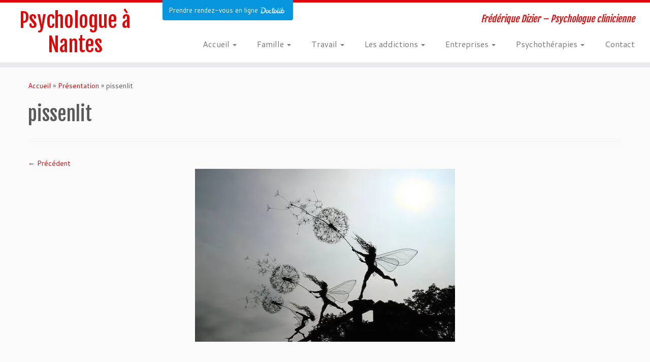

--- FILE ---
content_type: text/html; charset=UTF-8
request_url: https://psychologue-dizier.fr/presentation/pissenlit/
body_size: 10108
content:
<!DOCTYPE html>
<!--[if IE 7]>
<html class="ie ie7 no-js" lang="fr-FR">
<![endif]-->
<!--[if IE 8]>
<html class="ie ie8 no-js" lang="fr-FR">
<![endif]-->
<!--[if !(IE 7) | !(IE 8)  ]><!-->
<html class="no-js" lang="fr-FR">
<!--<![endif]-->
	<head>
		<meta charset="UTF-8" />
		<meta http-equiv="X-UA-Compatible" content="IE=EDGE" />
		<meta name="viewport" content="width=device-width, initial-scale=1.0" />
        <link rel="profile"  href="https://gmpg.org/xfn/11" />
		<link rel="pingback" href="https://psychologue-dizier.fr/xmlrpc.php" />
		<script>(function(html){html.className = html.className.replace(/\bno-js\b/,'js')})(document.documentElement);</script>
<meta name='robots' content='index, follow, max-image-preview:large, max-snippet:-1, max-video-preview:-1' />
<!-- Jetpack Site Verification Tags -->

	<!-- This site is optimized with the Yoast SEO plugin v19.8 - https://yoast.com/wordpress/plugins/seo/ -->
	<title>pissenlit - Psychologue à Nantes</title>
	<link rel="canonical" href="https://psychologue-dizier.fr/wp-content/uploads/2016/05/Pissenlit.jpg" />
	<meta property="og:locale" content="fr_FR" />
	<meta property="og:type" content="article" />
	<meta property="og:title" content="pissenlit - Psychologue à Nantes" />
	<meta property="og:url" content="https://psychologue-dizier.fr/wp-content/uploads/2016/05/Pissenlit.jpg" />
	<meta property="og:site_name" content="Psychologue à Nantes" />
	<meta property="og:image" content="https://i0.wp.com/psychologue-dizier.fr/wp-content/uploads/2016/05/Pissenlit.jpg?fit=512%2C341&ssl=1" />
	<meta property="og:image:width" content="512" />
	<meta property="og:image:height" content="341" />
	<meta property="og:image:type" content="image/jpeg" />
	<meta name="twitter:card" content="summary_large_image" />
	<script type="application/ld+json" class="yoast-schema-graph">{"@context":"https://schema.org","@graph":[{"@type":"WebPage","@id":"https://psychologue-dizier.fr/wp-content/uploads/2016/05/Pissenlit.jpg","url":"https://psychologue-dizier.fr/wp-content/uploads/2016/05/Pissenlit.jpg","name":"pissenlit - Psychologue à Nantes","isPartOf":{"@id":"https://psychologue-dizier.fr/#website"},"primaryImageOfPage":{"@id":"https://psychologue-dizier.fr/wp-content/uploads/2016/05/Pissenlit.jpg#primaryimage"},"image":{"@id":"https://psychologue-dizier.fr/wp-content/uploads/2016/05/Pissenlit.jpg#primaryimage"},"thumbnailUrl":"https://i0.wp.com/psychologue-dizier.fr/wp-content/uploads/2016/05/Pissenlit.jpg?fit=512%2C341&ssl=1","datePublished":"2016-09-23T06:35:12+00:00","dateModified":"2016-09-23T06:35:12+00:00","breadcrumb":{"@id":"https://psychologue-dizier.fr/wp-content/uploads/2016/05/Pissenlit.jpg#breadcrumb"},"inLanguage":"fr-FR","potentialAction":[{"@type":"ReadAction","target":["https://psychologue-dizier.fr/wp-content/uploads/2016/05/Pissenlit.jpg"]}]},{"@type":"ImageObject","inLanguage":"fr-FR","@id":"https://psychologue-dizier.fr/wp-content/uploads/2016/05/Pissenlit.jpg#primaryimage","url":"https://i0.wp.com/psychologue-dizier.fr/wp-content/uploads/2016/05/Pissenlit.jpg?fit=512%2C341&ssl=1","contentUrl":"https://i0.wp.com/psychologue-dizier.fr/wp-content/uploads/2016/05/Pissenlit.jpg?fit=512%2C341&ssl=1","width":512,"height":341},{"@type":"BreadcrumbList","@id":"https://psychologue-dizier.fr/wp-content/uploads/2016/05/Pissenlit.jpg#breadcrumb","itemListElement":[{"@type":"ListItem","position":1,"name":"Accueil","item":"https://psychologue-dizier.fr/"},{"@type":"ListItem","position":2,"name":"Présentation","item":"https://psychologue-dizier.fr/presentation/"},{"@type":"ListItem","position":3,"name":"pissenlit"}]},{"@type":"WebSite","@id":"https://psychologue-dizier.fr/#website","url":"https://psychologue-dizier.fr/","name":"Psychologue à Nantes","description":"Frédérique Dizier - Psychologue clinicienne","potentialAction":[{"@type":"SearchAction","target":{"@type":"EntryPoint","urlTemplate":"https://psychologue-dizier.fr/?s={search_term_string}"},"query-input":"required name=search_term_string"}],"inLanguage":"fr-FR"}]}</script>
	<!-- / Yoast SEO plugin. -->


<link rel='dns-prefetch' href='//secure.gravatar.com' />
<link rel='dns-prefetch' href='//fonts.googleapis.com' />
<link rel='dns-prefetch' href='//s.w.org' />
<link rel='dns-prefetch' href='//v0.wordpress.com' />
<link rel='dns-prefetch' href='//i0.wp.com' />
<link rel='dns-prefetch' href='//jetpack.wordpress.com' />
<link rel='dns-prefetch' href='//s0.wp.com' />
<link rel='dns-prefetch' href='//public-api.wordpress.com' />
<link rel='dns-prefetch' href='//0.gravatar.com' />
<link rel='dns-prefetch' href='//1.gravatar.com' />
<link rel='dns-prefetch' href='//2.gravatar.com' />
<link rel="alternate" type="application/rss+xml" title="Psychologue à Nantes &raquo; Flux" href="https://psychologue-dizier.fr/feed/" />
<link rel="alternate" type="application/rss+xml" title="Psychologue à Nantes &raquo; Flux des commentaires" href="https://psychologue-dizier.fr/comments/feed/" />
<link rel="alternate" type="application/rss+xml" title="Psychologue à Nantes &raquo; pissenlit Flux des commentaires" href="https://psychologue-dizier.fr/presentation/pissenlit/feed/" />
<script type="text/javascript">
window._wpemojiSettings = {"baseUrl":"https:\/\/s.w.org\/images\/core\/emoji\/14.0.0\/72x72\/","ext":".png","svgUrl":"https:\/\/s.w.org\/images\/core\/emoji\/14.0.0\/svg\/","svgExt":".svg","source":{"concatemoji":"https:\/\/psychologue-dizier.fr\/wp-includes\/js\/wp-emoji-release.min.js?ver=6.0.11"}};
/*! This file is auto-generated */
!function(e,a,t){var n,r,o,i=a.createElement("canvas"),p=i.getContext&&i.getContext("2d");function s(e,t){var a=String.fromCharCode,e=(p.clearRect(0,0,i.width,i.height),p.fillText(a.apply(this,e),0,0),i.toDataURL());return p.clearRect(0,0,i.width,i.height),p.fillText(a.apply(this,t),0,0),e===i.toDataURL()}function c(e){var t=a.createElement("script");t.src=e,t.defer=t.type="text/javascript",a.getElementsByTagName("head")[0].appendChild(t)}for(o=Array("flag","emoji"),t.supports={everything:!0,everythingExceptFlag:!0},r=0;r<o.length;r++)t.supports[o[r]]=function(e){if(!p||!p.fillText)return!1;switch(p.textBaseline="top",p.font="600 32px Arial",e){case"flag":return s([127987,65039,8205,9895,65039],[127987,65039,8203,9895,65039])?!1:!s([55356,56826,55356,56819],[55356,56826,8203,55356,56819])&&!s([55356,57332,56128,56423,56128,56418,56128,56421,56128,56430,56128,56423,56128,56447],[55356,57332,8203,56128,56423,8203,56128,56418,8203,56128,56421,8203,56128,56430,8203,56128,56423,8203,56128,56447]);case"emoji":return!s([129777,127995,8205,129778,127999],[129777,127995,8203,129778,127999])}return!1}(o[r]),t.supports.everything=t.supports.everything&&t.supports[o[r]],"flag"!==o[r]&&(t.supports.everythingExceptFlag=t.supports.everythingExceptFlag&&t.supports[o[r]]);t.supports.everythingExceptFlag=t.supports.everythingExceptFlag&&!t.supports.flag,t.DOMReady=!1,t.readyCallback=function(){t.DOMReady=!0},t.supports.everything||(n=function(){t.readyCallback()},a.addEventListener?(a.addEventListener("DOMContentLoaded",n,!1),e.addEventListener("load",n,!1)):(e.attachEvent("onload",n),a.attachEvent("onreadystatechange",function(){"complete"===a.readyState&&t.readyCallback()})),(e=t.source||{}).concatemoji?c(e.concatemoji):e.wpemoji&&e.twemoji&&(c(e.twemoji),c(e.wpemoji)))}(window,document,window._wpemojiSettings);
</script>
<style type="text/css">
img.wp-smiley,
img.emoji {
	display: inline !important;
	border: none !important;
	box-shadow: none !important;
	height: 1em !important;
	width: 1em !important;
	margin: 0 0.07em !important;
	vertical-align: -0.1em !important;
	background: none !important;
	padding: 0 !important;
}
</style>
	<link rel='stylesheet' id='tc-gfonts-css'  href='//fonts.googleapis.com/css?family=Fjalla+One:400%7CCantarell:400' type='text/css' media='all' />
<link rel='stylesheet' id='wp-block-library-css'  href='https://psychologue-dizier.fr/wp-includes/css/dist/block-library/style.min.css?ver=6.0.11' type='text/css' media='all' />
<style id='wp-block-library-inline-css' type='text/css'>
.has-text-align-justify{text-align:justify;}
</style>
<link rel='stylesheet' id='mediaelement-css'  href='https://psychologue-dizier.fr/wp-includes/js/mediaelement/mediaelementplayer-legacy.min.css?ver=4.2.16' type='text/css' media='all' />
<link rel='stylesheet' id='wp-mediaelement-css'  href='https://psychologue-dizier.fr/wp-includes/js/mediaelement/wp-mediaelement.min.css?ver=6.0.11' type='text/css' media='all' />
<style id='global-styles-inline-css' type='text/css'>
body{--wp--preset--color--black: #000000;--wp--preset--color--cyan-bluish-gray: #abb8c3;--wp--preset--color--white: #ffffff;--wp--preset--color--pale-pink: #f78da7;--wp--preset--color--vivid-red: #cf2e2e;--wp--preset--color--luminous-vivid-orange: #ff6900;--wp--preset--color--luminous-vivid-amber: #fcb900;--wp--preset--color--light-green-cyan: #7bdcb5;--wp--preset--color--vivid-green-cyan: #00d084;--wp--preset--color--pale-cyan-blue: #8ed1fc;--wp--preset--color--vivid-cyan-blue: #0693e3;--wp--preset--color--vivid-purple: #9b51e0;--wp--preset--gradient--vivid-cyan-blue-to-vivid-purple: linear-gradient(135deg,rgba(6,147,227,1) 0%,rgb(155,81,224) 100%);--wp--preset--gradient--light-green-cyan-to-vivid-green-cyan: linear-gradient(135deg,rgb(122,220,180) 0%,rgb(0,208,130) 100%);--wp--preset--gradient--luminous-vivid-amber-to-luminous-vivid-orange: linear-gradient(135deg,rgba(252,185,0,1) 0%,rgba(255,105,0,1) 100%);--wp--preset--gradient--luminous-vivid-orange-to-vivid-red: linear-gradient(135deg,rgba(255,105,0,1) 0%,rgb(207,46,46) 100%);--wp--preset--gradient--very-light-gray-to-cyan-bluish-gray: linear-gradient(135deg,rgb(238,238,238) 0%,rgb(169,184,195) 100%);--wp--preset--gradient--cool-to-warm-spectrum: linear-gradient(135deg,rgb(74,234,220) 0%,rgb(151,120,209) 20%,rgb(207,42,186) 40%,rgb(238,44,130) 60%,rgb(251,105,98) 80%,rgb(254,248,76) 100%);--wp--preset--gradient--blush-light-purple: linear-gradient(135deg,rgb(255,206,236) 0%,rgb(152,150,240) 100%);--wp--preset--gradient--blush-bordeaux: linear-gradient(135deg,rgb(254,205,165) 0%,rgb(254,45,45) 50%,rgb(107,0,62) 100%);--wp--preset--gradient--luminous-dusk: linear-gradient(135deg,rgb(255,203,112) 0%,rgb(199,81,192) 50%,rgb(65,88,208) 100%);--wp--preset--gradient--pale-ocean: linear-gradient(135deg,rgb(255,245,203) 0%,rgb(182,227,212) 50%,rgb(51,167,181) 100%);--wp--preset--gradient--electric-grass: linear-gradient(135deg,rgb(202,248,128) 0%,rgb(113,206,126) 100%);--wp--preset--gradient--midnight: linear-gradient(135deg,rgb(2,3,129) 0%,rgb(40,116,252) 100%);--wp--preset--duotone--dark-grayscale: url('#wp-duotone-dark-grayscale');--wp--preset--duotone--grayscale: url('#wp-duotone-grayscale');--wp--preset--duotone--purple-yellow: url('#wp-duotone-purple-yellow');--wp--preset--duotone--blue-red: url('#wp-duotone-blue-red');--wp--preset--duotone--midnight: url('#wp-duotone-midnight');--wp--preset--duotone--magenta-yellow: url('#wp-duotone-magenta-yellow');--wp--preset--duotone--purple-green: url('#wp-duotone-purple-green');--wp--preset--duotone--blue-orange: url('#wp-duotone-blue-orange');--wp--preset--font-size--small: 13px;--wp--preset--font-size--medium: 20px;--wp--preset--font-size--large: 36px;--wp--preset--font-size--x-large: 42px;}.has-black-color{color: var(--wp--preset--color--black) !important;}.has-cyan-bluish-gray-color{color: var(--wp--preset--color--cyan-bluish-gray) !important;}.has-white-color{color: var(--wp--preset--color--white) !important;}.has-pale-pink-color{color: var(--wp--preset--color--pale-pink) !important;}.has-vivid-red-color{color: var(--wp--preset--color--vivid-red) !important;}.has-luminous-vivid-orange-color{color: var(--wp--preset--color--luminous-vivid-orange) !important;}.has-luminous-vivid-amber-color{color: var(--wp--preset--color--luminous-vivid-amber) !important;}.has-light-green-cyan-color{color: var(--wp--preset--color--light-green-cyan) !important;}.has-vivid-green-cyan-color{color: var(--wp--preset--color--vivid-green-cyan) !important;}.has-pale-cyan-blue-color{color: var(--wp--preset--color--pale-cyan-blue) !important;}.has-vivid-cyan-blue-color{color: var(--wp--preset--color--vivid-cyan-blue) !important;}.has-vivid-purple-color{color: var(--wp--preset--color--vivid-purple) !important;}.has-black-background-color{background-color: var(--wp--preset--color--black) !important;}.has-cyan-bluish-gray-background-color{background-color: var(--wp--preset--color--cyan-bluish-gray) !important;}.has-white-background-color{background-color: var(--wp--preset--color--white) !important;}.has-pale-pink-background-color{background-color: var(--wp--preset--color--pale-pink) !important;}.has-vivid-red-background-color{background-color: var(--wp--preset--color--vivid-red) !important;}.has-luminous-vivid-orange-background-color{background-color: var(--wp--preset--color--luminous-vivid-orange) !important;}.has-luminous-vivid-amber-background-color{background-color: var(--wp--preset--color--luminous-vivid-amber) !important;}.has-light-green-cyan-background-color{background-color: var(--wp--preset--color--light-green-cyan) !important;}.has-vivid-green-cyan-background-color{background-color: var(--wp--preset--color--vivid-green-cyan) !important;}.has-pale-cyan-blue-background-color{background-color: var(--wp--preset--color--pale-cyan-blue) !important;}.has-vivid-cyan-blue-background-color{background-color: var(--wp--preset--color--vivid-cyan-blue) !important;}.has-vivid-purple-background-color{background-color: var(--wp--preset--color--vivid-purple) !important;}.has-black-border-color{border-color: var(--wp--preset--color--black) !important;}.has-cyan-bluish-gray-border-color{border-color: var(--wp--preset--color--cyan-bluish-gray) !important;}.has-white-border-color{border-color: var(--wp--preset--color--white) !important;}.has-pale-pink-border-color{border-color: var(--wp--preset--color--pale-pink) !important;}.has-vivid-red-border-color{border-color: var(--wp--preset--color--vivid-red) !important;}.has-luminous-vivid-orange-border-color{border-color: var(--wp--preset--color--luminous-vivid-orange) !important;}.has-luminous-vivid-amber-border-color{border-color: var(--wp--preset--color--luminous-vivid-amber) !important;}.has-light-green-cyan-border-color{border-color: var(--wp--preset--color--light-green-cyan) !important;}.has-vivid-green-cyan-border-color{border-color: var(--wp--preset--color--vivid-green-cyan) !important;}.has-pale-cyan-blue-border-color{border-color: var(--wp--preset--color--pale-cyan-blue) !important;}.has-vivid-cyan-blue-border-color{border-color: var(--wp--preset--color--vivid-cyan-blue) !important;}.has-vivid-purple-border-color{border-color: var(--wp--preset--color--vivid-purple) !important;}.has-vivid-cyan-blue-to-vivid-purple-gradient-background{background: var(--wp--preset--gradient--vivid-cyan-blue-to-vivid-purple) !important;}.has-light-green-cyan-to-vivid-green-cyan-gradient-background{background: var(--wp--preset--gradient--light-green-cyan-to-vivid-green-cyan) !important;}.has-luminous-vivid-amber-to-luminous-vivid-orange-gradient-background{background: var(--wp--preset--gradient--luminous-vivid-amber-to-luminous-vivid-orange) !important;}.has-luminous-vivid-orange-to-vivid-red-gradient-background{background: var(--wp--preset--gradient--luminous-vivid-orange-to-vivid-red) !important;}.has-very-light-gray-to-cyan-bluish-gray-gradient-background{background: var(--wp--preset--gradient--very-light-gray-to-cyan-bluish-gray) !important;}.has-cool-to-warm-spectrum-gradient-background{background: var(--wp--preset--gradient--cool-to-warm-spectrum) !important;}.has-blush-light-purple-gradient-background{background: var(--wp--preset--gradient--blush-light-purple) !important;}.has-blush-bordeaux-gradient-background{background: var(--wp--preset--gradient--blush-bordeaux) !important;}.has-luminous-dusk-gradient-background{background: var(--wp--preset--gradient--luminous-dusk) !important;}.has-pale-ocean-gradient-background{background: var(--wp--preset--gradient--pale-ocean) !important;}.has-electric-grass-gradient-background{background: var(--wp--preset--gradient--electric-grass) !important;}.has-midnight-gradient-background{background: var(--wp--preset--gradient--midnight) !important;}.has-small-font-size{font-size: var(--wp--preset--font-size--small) !important;}.has-medium-font-size{font-size: var(--wp--preset--font-size--medium) !important;}.has-large-font-size{font-size: var(--wp--preset--font-size--large) !important;}.has-x-large-font-size{font-size: var(--wp--preset--font-size--x-large) !important;}
</style>
<link rel='stylesheet' id='contact-form-7-css'  href='https://psychologue-dizier.fr/wp-content/plugins/contact-form-7/includes/css/styles.css?ver=5.6.4' type='text/css' media='all' />
<link rel='stylesheet' id='lpl-style-css'  href='https://psychologue-dizier.fr/wp-content/plugins/loader-plus-lightbox/css/popup.css?ver=6.0.11' type='text/css' media='all' />
<link rel='stylesheet' id='customizr-fa-css'  href='https://psychologue-dizier.fr/wp-content/themes/customizr/assets/shared/fonts/fa/css/fontawesome-all.min.css?ver=4.4.21' type='text/css' media='all' />
<link rel='stylesheet' id='customizr-common-css'  href='https://psychologue-dizier.fr/wp-content/themes/customizr/inc/assets/css/tc_common.min.css?ver=4.4.21' type='text/css' media='all' />
<link rel='stylesheet' id='customizr-skin-css'  href='https://psychologue-dizier.fr/wp-content/themes/customizr/inc/assets/css/red.min.css?ver=4.4.21' type='text/css' media='all' />
<style id='customizr-skin-inline-css' type='text/css'>

                  .site-title,.site-description,h1,h2,h3,.tc-dropcap {
                    font-family : 'Fjalla One';
                    font-weight : 400;
                  }

                  body,.navbar .nav>li>a {
                    font-family : 'Cantarell';
                    font-weight : 400;
                  }
table { border-collapse: separate; }
                           body table { border-collapse: collapse; }
                          
.social-links .social-icon:before { content: none } 
.sticky-enabled .tc-shrink-on .site-logo img {
    					height:30px!important;width:auto!important
    				}

    				.sticky-enabled .tc-shrink-on .brand .site-title {
    					font-size:0.6em;opacity:0.8;line-height:1.2em
    				}

</style>
<link rel='stylesheet' id='customizr-style-css'  href='https://psychologue-dizier.fr/wp-content/themes/customizr/style.css?ver=4.4.21' type='text/css' media='all' />
<link rel='stylesheet' id='fancyboxcss-css'  href='https://psychologue-dizier.fr/wp-content/themes/customizr/assets/front/js/libs/fancybox/jquery.fancybox-1.3.4.min.css?ver=6.0.11' type='text/css' media='all' />
<link rel='stylesheet' id='wp_mailjet_subscribe_widget-widget-front-styles-css'  href='https://psychologue-dizier.fr/wp-content/plugins/mailjet-for-wordpress/src/widget/css/front-widget.css?ver=5.2.25' type='text/css' media='all' />
<link rel='stylesheet' id='jetpack_css-css'  href='https://psychologue-dizier.fr/wp-content/plugins/jetpack/css/jetpack.css?ver=11.4.2' type='text/css' media='all' />
<script type='text/javascript' src='https://psychologue-dizier.fr/wp-includes/js/jquery/jquery.min.js?ver=3.6.0' id='jquery-core-js'></script>
<script type='text/javascript' src='https://psychologue-dizier.fr/wp-includes/js/jquery/jquery-migrate.min.js?ver=3.3.2' id='jquery-migrate-js'></script>
<script type='text/javascript' src='https://psychologue-dizier.fr/wp-content/plugins/loader-plus-lightbox/js/popup.js?ver=6.0.11' id='lpl-script-js'></script>
<script type='text/javascript' src='https://psychologue-dizier.fr/wp-content/themes/customizr/assets/front/js/libs/modernizr.min.js?ver=4.4.21' id='modernizr-js'></script>
<script type='text/javascript' src='https://psychologue-dizier.fr/wp-content/themes/customizr/assets/front/js/libs/fancybox/jquery.fancybox-1.3.4.min.js?ver=4.4.21' id='tc-fancybox-js'></script>
<script type='text/javascript' src='https://psychologue-dizier.fr/wp-includes/js/underscore.min.js?ver=1.13.3' id='underscore-js'></script>
<script type='text/javascript' id='tc-scripts-js-extra'>
/* <![CDATA[ */
var TCParams = {"_disabled":[],"FancyBoxState":"1","FancyBoxAutoscale":"1","SliderName":"","SliderDelay":"","SliderHover":"1","centerSliderImg":"1","SmoothScroll":{"Enabled":true,"Options":{"touchpadSupport":false}},"anchorSmoothScroll":"easeOutExpo","anchorSmoothScrollExclude":{"simple":["[class*=edd]",".tc-carousel-control",".carousel-control","[data-toggle=\"modal\"]","[data-toggle=\"dropdown\"]","[data-toggle=\"tooltip\"]","[data-toggle=\"popover\"]","[data-toggle=\"collapse\"]","[data-toggle=\"tab\"]","[data-toggle=\"pill\"]","[class*=upme]","[class*=um-]"],"deep":{"classes":[],"ids":[]}},"ReorderBlocks":"1","centerAllImg":"1","HasComments":"","LeftSidebarClass":".span3.left.tc-sidebar","RightSidebarClass":".span3.right.tc-sidebar","LoadModernizr":"1","stickyCustomOffset":{"_initial":0,"_scrolling":0,"options":{"_static":true,"_element":""}},"stickyHeader":"1","dropdowntoViewport":"","timerOnScrollAllBrowsers":"1","extLinksStyle":"","extLinksTargetExt":"1","extLinksSkipSelectors":{"classes":["btn","button"],"ids":[]},"dropcapEnabled":"","dropcapWhere":{"post":"","page":""},"dropcapMinWords":"50","dropcapSkipSelectors":{"tags":["IMG","IFRAME","H1","H2","H3","H4","H5","H6","BLOCKQUOTE","UL","OL"],"classes":["btn","tc-placeholder-wrap"],"id":[]},"imgSmartLoadEnabled":"1","imgSmartLoadOpts":{"parentSelectors":[".article-container",".__before_main_wrapper",".widget-front"],"opts":{"excludeImg":[".tc-holder-img"]}},"imgSmartLoadsForSliders":"","goldenRatio":"1.618","gridGoldenRatioLimit":"350","isSecondMenuEnabled":"","secondMenuRespSet":"in-sn-before","isParallaxOn":"1","parallaxRatio":"0.55","pluginCompats":[],"adminAjaxUrl":"https:\/\/psychologue-dizier.fr\/wp-admin\/admin-ajax.php","ajaxUrl":"https:\/\/psychologue-dizier.fr\/?czrajax=1","frontNonce":{"id":"CZRFrontNonce","handle":"9fb4f3a4a3"},"isDevMode":"","isModernStyle":"","i18n":{"Permanently dismiss":"Fermer d\u00e9finitivement"},"version":"4.4.21","frontNotifications":{"styleSwitcher":{"enabled":false,"content":"","dismissAction":"dismiss_style_switcher_note_front","ajaxUrl":"https:\/\/psychologue-dizier.fr\/wp-admin\/admin-ajax.php"}}};
/* ]]> */
</script>
<script type='text/javascript' src='https://psychologue-dizier.fr/wp-content/themes/customizr/inc/assets/js/tc-scripts.min.js?ver=4.4.21' id='tc-scripts-js'></script>
<link rel="https://api.w.org/" href="https://psychologue-dizier.fr/wp-json/" /><link rel="alternate" type="application/json" href="https://psychologue-dizier.fr/wp-json/wp/v2/media/452" /><link rel="EditURI" type="application/rsd+xml" title="RSD" href="https://psychologue-dizier.fr/xmlrpc.php?rsd" />
<link rel="wlwmanifest" type="application/wlwmanifest+xml" href="https://psychologue-dizier.fr/wp-includes/wlwmanifest.xml" /> 
<meta name="generator" content="WordPress 6.0.11" />
<link rel='shortlink' href='https://wp.me/a7sMFN-7i' />
<link rel="alternate" type="application/json+oembed" href="https://psychologue-dizier.fr/wp-json/oembed/1.0/embed?url=https%3A%2F%2Fpsychologue-dizier.fr%2Fpresentation%2Fpissenlit%2F" />
<link rel="alternate" type="text/xml+oembed" href="https://psychologue-dizier.fr/wp-json/oembed/1.0/embed?url=https%3A%2F%2Fpsychologue-dizier.fr%2Fpresentation%2Fpissenlit%2F&#038;format=xml" />
<!-- HFCM by 99 Robots - Snippet # 1: Bouton Doctolib -->
<a href="https://www.doctolib.fr/psychologue/nantes/frederique-dizier" style="display:block;text-align:center;background-color:#0596DE;color:#ffffff;font-size:14px;overflow:hidden;width:257px;height:40px;border-bottom-right-radius:4px;border-bottom-left-radius:4px;position:fixed;top:0;left:25%;z-index:1000;border-top-left-radius:none;border-top-right-radius:none;line-height:40px" target="_blank" data-reactroot=""><span style="font-size:13px">Prendre rendez-vous en ligne</span><img style="height:15px;margin-bottom:3px;vertical-align:middle;width:auto" src="https://www.doctolib.fr/external_button/doctolib-white-transparent.png" alt="Doctolib"/></a>
<!-- /end HFCM by 99 Robots -->
<style>img#wpstats{display:none}</style>
	<link rel="icon" href="https://i0.wp.com/psychologue-dizier.fr/wp-content/uploads/2016/09/cropped-phi-1.png?fit=32%2C32&#038;ssl=1" sizes="32x32" />
<link rel="icon" href="https://i0.wp.com/psychologue-dizier.fr/wp-content/uploads/2016/09/cropped-phi-1.png?fit=192%2C192&#038;ssl=1" sizes="192x192" />
<link rel="apple-touch-icon" href="https://i0.wp.com/psychologue-dizier.fr/wp-content/uploads/2016/09/cropped-phi-1.png?fit=180%2C180&#038;ssl=1" />
<meta name="msapplication-TileImage" content="https://i0.wp.com/psychologue-dizier.fr/wp-content/uploads/2016/09/cropped-phi-1.png?fit=270%2C270&#038;ssl=1" />
<style type="text/css" id="wp-custom-css">#footer{
	display:none;
}</style>	</head>
	
	<body class="attachment attachment-template-default attachmentid-452 attachment-jpeg wp-embed-responsive tc-fade-hover-links tc-no-sidebar tc-center-images skin-red customizr-4-4-21 tc-sticky-header sticky-disabled tc-transparent-on-scroll no-navbar tc-regular-menu" >
    <svg xmlns="http://www.w3.org/2000/svg" viewBox="0 0 0 0" width="0" height="0" focusable="false" role="none" style="visibility: hidden; position: absolute; left: -9999px; overflow: hidden;" ><defs><filter id="wp-duotone-dark-grayscale"><feColorMatrix color-interpolation-filters="sRGB" type="matrix" values=" .299 .587 .114 0 0 .299 .587 .114 0 0 .299 .587 .114 0 0 .299 .587 .114 0 0 " /><feComponentTransfer color-interpolation-filters="sRGB" ><feFuncR type="table" tableValues="0 0.49803921568627" /><feFuncG type="table" tableValues="0 0.49803921568627" /><feFuncB type="table" tableValues="0 0.49803921568627" /><feFuncA type="table" tableValues="1 1" /></feComponentTransfer><feComposite in2="SourceGraphic" operator="in" /></filter></defs></svg><svg xmlns="http://www.w3.org/2000/svg" viewBox="0 0 0 0" width="0" height="0" focusable="false" role="none" style="visibility: hidden; position: absolute; left: -9999px; overflow: hidden;" ><defs><filter id="wp-duotone-grayscale"><feColorMatrix color-interpolation-filters="sRGB" type="matrix" values=" .299 .587 .114 0 0 .299 .587 .114 0 0 .299 .587 .114 0 0 .299 .587 .114 0 0 " /><feComponentTransfer color-interpolation-filters="sRGB" ><feFuncR type="table" tableValues="0 1" /><feFuncG type="table" tableValues="0 1" /><feFuncB type="table" tableValues="0 1" /><feFuncA type="table" tableValues="1 1" /></feComponentTransfer><feComposite in2="SourceGraphic" operator="in" /></filter></defs></svg><svg xmlns="http://www.w3.org/2000/svg" viewBox="0 0 0 0" width="0" height="0" focusable="false" role="none" style="visibility: hidden; position: absolute; left: -9999px; overflow: hidden;" ><defs><filter id="wp-duotone-purple-yellow"><feColorMatrix color-interpolation-filters="sRGB" type="matrix" values=" .299 .587 .114 0 0 .299 .587 .114 0 0 .299 .587 .114 0 0 .299 .587 .114 0 0 " /><feComponentTransfer color-interpolation-filters="sRGB" ><feFuncR type="table" tableValues="0.54901960784314 0.98823529411765" /><feFuncG type="table" tableValues="0 1" /><feFuncB type="table" tableValues="0.71764705882353 0.25490196078431" /><feFuncA type="table" tableValues="1 1" /></feComponentTransfer><feComposite in2="SourceGraphic" operator="in" /></filter></defs></svg><svg xmlns="http://www.w3.org/2000/svg" viewBox="0 0 0 0" width="0" height="0" focusable="false" role="none" style="visibility: hidden; position: absolute; left: -9999px; overflow: hidden;" ><defs><filter id="wp-duotone-blue-red"><feColorMatrix color-interpolation-filters="sRGB" type="matrix" values=" .299 .587 .114 0 0 .299 .587 .114 0 0 .299 .587 .114 0 0 .299 .587 .114 0 0 " /><feComponentTransfer color-interpolation-filters="sRGB" ><feFuncR type="table" tableValues="0 1" /><feFuncG type="table" tableValues="0 0.27843137254902" /><feFuncB type="table" tableValues="0.5921568627451 0.27843137254902" /><feFuncA type="table" tableValues="1 1" /></feComponentTransfer><feComposite in2="SourceGraphic" operator="in" /></filter></defs></svg><svg xmlns="http://www.w3.org/2000/svg" viewBox="0 0 0 0" width="0" height="0" focusable="false" role="none" style="visibility: hidden; position: absolute; left: -9999px; overflow: hidden;" ><defs><filter id="wp-duotone-midnight"><feColorMatrix color-interpolation-filters="sRGB" type="matrix" values=" .299 .587 .114 0 0 .299 .587 .114 0 0 .299 .587 .114 0 0 .299 .587 .114 0 0 " /><feComponentTransfer color-interpolation-filters="sRGB" ><feFuncR type="table" tableValues="0 0" /><feFuncG type="table" tableValues="0 0.64705882352941" /><feFuncB type="table" tableValues="0 1" /><feFuncA type="table" tableValues="1 1" /></feComponentTransfer><feComposite in2="SourceGraphic" operator="in" /></filter></defs></svg><svg xmlns="http://www.w3.org/2000/svg" viewBox="0 0 0 0" width="0" height="0" focusable="false" role="none" style="visibility: hidden; position: absolute; left: -9999px; overflow: hidden;" ><defs><filter id="wp-duotone-magenta-yellow"><feColorMatrix color-interpolation-filters="sRGB" type="matrix" values=" .299 .587 .114 0 0 .299 .587 .114 0 0 .299 .587 .114 0 0 .299 .587 .114 0 0 " /><feComponentTransfer color-interpolation-filters="sRGB" ><feFuncR type="table" tableValues="0.78039215686275 1" /><feFuncG type="table" tableValues="0 0.94901960784314" /><feFuncB type="table" tableValues="0.35294117647059 0.47058823529412" /><feFuncA type="table" tableValues="1 1" /></feComponentTransfer><feComposite in2="SourceGraphic" operator="in" /></filter></defs></svg><svg xmlns="http://www.w3.org/2000/svg" viewBox="0 0 0 0" width="0" height="0" focusable="false" role="none" style="visibility: hidden; position: absolute; left: -9999px; overflow: hidden;" ><defs><filter id="wp-duotone-purple-green"><feColorMatrix color-interpolation-filters="sRGB" type="matrix" values=" .299 .587 .114 0 0 .299 .587 .114 0 0 .299 .587 .114 0 0 .299 .587 .114 0 0 " /><feComponentTransfer color-interpolation-filters="sRGB" ><feFuncR type="table" tableValues="0.65098039215686 0.40392156862745" /><feFuncG type="table" tableValues="0 1" /><feFuncB type="table" tableValues="0.44705882352941 0.4" /><feFuncA type="table" tableValues="1 1" /></feComponentTransfer><feComposite in2="SourceGraphic" operator="in" /></filter></defs></svg><svg xmlns="http://www.w3.org/2000/svg" viewBox="0 0 0 0" width="0" height="0" focusable="false" role="none" style="visibility: hidden; position: absolute; left: -9999px; overflow: hidden;" ><defs><filter id="wp-duotone-blue-orange"><feColorMatrix color-interpolation-filters="sRGB" type="matrix" values=" .299 .587 .114 0 0 .299 .587 .114 0 0 .299 .587 .114 0 0 .299 .587 .114 0 0 " /><feComponentTransfer color-interpolation-filters="sRGB" ><feFuncR type="table" tableValues="0.098039215686275 1" /><feFuncG type="table" tableValues="0 0.66274509803922" /><feFuncB type="table" tableValues="0.84705882352941 0.41960784313725" /><feFuncA type="table" tableValues="1 1" /></feComponentTransfer><feComposite in2="SourceGraphic" operator="in" /></filter></defs></svg>        <a class="screen-reader-text skip-link" href="#content">Passer au contenu</a>
        
    <div id="tc-page-wrap" class="">

  		
  	   	<header class="tc-header clearfix row-fluid tc-tagline-off tc-title-logo-on  tc-shrink-on tc-menu-on logo-left tc-second-menu-in-sn-before-when-mobile">
  			      <div class="brand span3 pull-left ">

        <h1><a class="site-title" href="https://psychologue-dizier.fr/">Psychologue à Nantes</a></h1>
      </div> <!-- brand span3 pull-left -->
      <div class="container outside"><h2 class="site-description">Frédérique Dizier &#8211; Psychologue clinicienne</h2></div>      	<div class="navbar-wrapper clearfix span9 tc-submenu-fade tc-submenu-move tc-open-on-hover pull-menu-right">
        	<div class="navbar resp">
          		<div class="navbar-inner" role="navigation">
            		<div class="row-fluid">
              		<h2 class="span7 inside site-description">Frédérique Dizier &#8211; Psychologue clinicienne</h2><div class="nav-collapse collapse tc-hover-menu-wrapper"><div class="menu-main-nav-container"><ul id="menu-main-nav-2" class="nav tc-hover-menu"><li class="menu-item menu-item-type-custom menu-item-object-custom menu-item-home menu-item-has-children dropdown menu-item-200"><a href="http://psychologue-dizier.fr/">Accueil <strong class="caret"></strong></a>
<ul class="dropdown-menu">
	<li class="menu-item menu-item-type-post_type menu-item-object-page menu-item-262"><a href="https://psychologue-dizier.fr/presentation/">Présentation</a></li>
	<li class="menu-item menu-item-type-post_type menu-item-object-page menu-item-has-children dropdown-submenu menu-item-405"><a href="https://psychologue-dizier.fr/actualites/">Actualités</a>
<ul class="dropdown-menu">
		<li class="menu-item menu-item-type-post_type menu-item-object-page menu-item-551"><a href="https://psychologue-dizier.fr/risques-psychologiques-pendant-crise-sanitaire/">Les risques psychologiques pendant la crise sanitaire</a></li>
		<li class="menu-item menu-item-type-post_type menu-item-object-page menu-item-579"><a href="https://psychologue-dizier.fr/gestes-barrieres-enfants/">Les gestes barrières pour les enfants</a></li>
	</ul>
</li>
</ul>
</li>
<li class="menu-item menu-item-type-post_type menu-item-object-page menu-item-has-children dropdown menu-item-313"><a href="https://psychologue-dizier.fr/famille/">Famille <strong class="caret"></strong></a>
<ul class="dropdown-menu">
	<li class="menu-item menu-item-type-post_type menu-item-object-page menu-item-181"><a href="https://psychologue-dizier.fr/bilan-psychologique-enfant-ado/">Bilan psychologique enfant-ado</a></li>
	<li class="menu-item menu-item-type-post_type menu-item-object-page menu-item-180"><a href="https://psychologue-dizier.fr/parentalite-2/">Parentalité</a></li>
	<li class="menu-item menu-item-type-post_type menu-item-object-page menu-item-179"><a href="https://psychologue-dizier.fr/perinatalite-2/">Périnatalité</a></li>
</ul>
</li>
<li class="menu-item menu-item-type-post_type menu-item-object-page menu-item-has-children dropdown menu-item-196"><a href="https://psychologue-dizier.fr/travail/">Travail <strong class="caret"></strong></a>
<ul class="dropdown-menu">
	<li class="menu-item menu-item-type-post_type menu-item-object-page menu-item-187"><a href="https://psychologue-dizier.fr/souffrance-au-travail/">Souffrance au travail</a></li>
	<li class="menu-item menu-item-type-post_type menu-item-object-page menu-item-185"><a href="https://psychologue-dizier.fr/violences-au-travail/">Violences au travail</a></li>
	<li class="menu-item menu-item-type-post_type menu-item-object-page menu-item-548"><a href="https://psychologue-dizier.fr/le-teletravail/">Le télétravail</a></li>
	<li class="menu-item menu-item-type-post_type menu-item-object-page menu-item-550"><a href="https://psychologue-dizier.fr/teletravail-pendant-crise-sanitaire/">Le télétravail pendant la crise sanitaire</a></li>
	<li class="menu-item menu-item-type-post_type menu-item-object-page menu-item-549"><a href="https://psychologue-dizier.fr/risques-psychologiques-pendant-crise-sanitaire/">Les risques psychologiques pendant la crise sanitaire</a></li>
</ul>
</li>
<li class="menu-item menu-item-type-post_type menu-item-object-page menu-item-has-children dropdown menu-item-392"><a href="https://psychologue-dizier.fr/les-addictions/">Les addictions <strong class="caret"></strong></a>
<ul class="dropdown-menu">
	<li class="menu-item menu-item-type-post_type menu-item-object-page menu-item-175"><a href="https://psychologue-dizier.fr/prevention/">Prévention</a></li>
	<li class="menu-item menu-item-type-post_type menu-item-object-page menu-item-183"><a href="https://psychologue-dizier.fr/addiction-a-quoi/">Addiction à quoi</a></li>
	<li class="menu-item menu-item-type-post_type menu-item-object-page menu-item-184"><a href="https://psychologue-dizier.fr/addiction-pourquoi/">Addiction pourquoi ?</a></li>
</ul>
</li>
<li class="menu-item menu-item-type-post_type menu-item-object-page menu-item-has-children dropdown menu-item-178"><a href="https://psychologue-dizier.fr/entreprises/">Entreprises <strong class="caret"></strong></a>
<ul class="dropdown-menu">
	<li class="menu-item menu-item-type-post_type menu-item-object-page menu-item-177"><a href="https://psychologue-dizier.fr/gestion-de-crise/">Gestion de crise</a></li>
	<li class="menu-item menu-item-type-post_type menu-item-object-page menu-item-176"><a href="https://psychologue-dizier.fr/formation-addiction-burn-out-situation-de-crise/">Formation</a></li>
	<li class="menu-item menu-item-type-post_type menu-item-object-page menu-item-546"><a href="https://psychologue-dizier.fr/risques-psychologiques-pendant-crise-sanitaire/">Les risques psychologiques pendant la crise sanitaire</a></li>
	<li class="menu-item menu-item-type-post_type menu-item-object-page menu-item-544"><a href="https://psychologue-dizier.fr/le-teletravail/">Le télétravail</a></li>
	<li class="menu-item menu-item-type-post_type menu-item-object-page menu-item-575"><a href="https://psychologue-dizier.fr/guide-teletravail-ministere-travail-9-mai-2020/">Guide du télétravail du ministère du travail du 9 mai 2020</a></li>
	<li class="menu-item menu-item-type-post_type menu-item-object-page menu-item-547"><a href="https://psychologue-dizier.fr/teletravail-pendant-crise-sanitaire/">Le télétravail pendant la crise sanitaire</a></li>
</ul>
</li>
<li class="menu-item menu-item-type-post_type menu-item-object-page menu-item-has-children dropdown menu-item-368"><a href="https://psychologue-dizier.fr/psychotherapies/">Psychothérapies <strong class="caret"></strong></a>
<ul class="dropdown-menu">
	<li class="menu-item menu-item-type-post_type menu-item-object-page menu-item-717"><a href="https://psychologue-dizier.fr/emdr/">EMDR</a></li>
	<li class="menu-item menu-item-type-post_type menu-item-object-page menu-item-708"><a href="https://psychologue-dizier.fr/hypnose/">Hypnose</a></li>
	<li class="menu-item menu-item-type-post_type menu-item-object-page menu-item-339"><a href="https://psychologue-dizier.fr/relaxation/">Relaxation</a></li>
	<li class="menu-item menu-item-type-post_type menu-item-object-page menu-item-340"><a href="https://psychologue-dizier.fr/meditation/">Méditation</a></li>
	<li class="menu-item menu-item-type-post_type menu-item-object-page menu-item-338"><a href="https://psychologue-dizier.fr/shiatsu/">Shiatsu</a></li>
</ul>
</li>
<li class="menu-item menu-item-type-post_type menu-item-object-page menu-item-174"><a href="https://psychologue-dizier.fr/contact/">Contact</a></li>
</ul></div></div><div class="btn-toggle-nav pull-right"><button type="button" class="btn menu-btn" data-toggle="collapse" data-target=".nav-collapse" title="Ouvrir le menu" aria-label="Ouvrir le menu"><span class="icon-bar"></span><span class="icon-bar"></span><span class="icon-bar"></span> </button></div>          			</div><!-- /.row-fluid -->
          		</div><!-- /.navbar-inner -->
        	</div><!-- /.navbar resp -->
      	</div><!-- /.navbar-wrapper -->
    	  		</header>
  		<div id="tc-reset-margin-top" class="container-fluid" style="margin-top:103px"></div><div id="main-wrapper" class="container">

    <div class="tc-hot-crumble container" role="navigation"><div class="row"><div class="span12"><div class="breadcrumb-trail breadcrumbs"><span class="trail-begin"><a href="https://psychologue-dizier.fr" title="Psychologue à Nantes" rel="home" class="trail-begin">Accueil</a></span> <span class="sep">&raquo;</span> <a href="https://psychologue-dizier.fr/presentation/" title="Présentation">Présentation</a> <span class="sep">&raquo;</span> <span class="trail-end">pissenlit</span></div></div></div></div>
    <div class="container" role="main">
        <div class="row column-content-wrapper">

            
                <div id="content" class="span12 article-container tc-gallery-style">

                    
                        
                                                                                    
                                                                    <article id="post-452" class="row-fluid format-image post-452 attachment type-attachment status-inherit czr-hentry">
                                                <header class="entry-header">
          <h1 class="entry-title ">pissenlit</h1><hr class="featurette-divider __before_content">        </header>
                    <nav id="image-navigation" class="navigation">
                <span class="previous-image"><a href='https://psychologue-dizier.fr/presentation/smiley-sourire/'>&larr; Précédent</a></span>
                <span class="next-image"></span>
            </nav><!-- //#image-navigation -->

            <section class="entry-content">

                <div class="entry-attachment">

                    <div class="attachment">
                        
                        
                            
                            <a href="https://i0.wp.com/psychologue-dizier.fr/wp-content/uploads/2016/05/Pissenlit.jpg?fit=512%2C341&ssl=1" title="pissenlit" class="grouped_elements" rel="tc-fancybox-group452"><img width="512" height="341" src="https://i0.wp.com/psychologue-dizier.fr/wp-content/uploads/2016/05/Pissenlit.jpg?fit=512%2C341&amp;ssl=1" class="attachment-960x960 size-960x960" alt="" loading="lazy" srcset="https://i0.wp.com/psychologue-dizier.fr/wp-content/uploads/2016/05/Pissenlit.jpg?w=512&amp;ssl=1 512w, https://i0.wp.com/psychologue-dizier.fr/wp-content/uploads/2016/05/Pissenlit.jpg?resize=300%2C200&amp;ssl=1 300w" sizes="(max-width: 512px) 100vw, 512px" data-attachment-id="452" data-permalink="https://psychologue-dizier.fr/presentation/pissenlit/" data-orig-file="https://i0.wp.com/psychologue-dizier.fr/wp-content/uploads/2016/05/Pissenlit.jpg?fit=512%2C341&amp;ssl=1" data-orig-size="512,341" data-comments-opened="1" data-image-meta="{&quot;aperture&quot;:&quot;0&quot;,&quot;credit&quot;:&quot;&quot;,&quot;camera&quot;:&quot;&quot;,&quot;caption&quot;:&quot;&quot;,&quot;created_timestamp&quot;:&quot;0&quot;,&quot;copyright&quot;:&quot;&quot;,&quot;focal_length&quot;:&quot;0&quot;,&quot;iso&quot;:&quot;0&quot;,&quot;shutter_speed&quot;:&quot;0&quot;,&quot;title&quot;:&quot;&quot;,&quot;orientation&quot;:&quot;1&quot;}" data-image-title="pissenlit" data-image-description="" data-image-caption="" data-medium-file="https://i0.wp.com/psychologue-dizier.fr/wp-content/uploads/2016/05/Pissenlit.jpg?fit=300%2C200&amp;ssl=1" data-large-file="https://i0.wp.com/psychologue-dizier.fr/wp-content/uploads/2016/05/Pissenlit.jpg?fit=512%2C341&amp;ssl=1" /></a>

                            <div id="hidden-attachment-list" style="display:none">

                                
                                    
                                    <a href="https://i0.wp.com/psychologue-dizier.fr/wp-content/uploads/2016/04/famille.png?fit=859%2C581&ssl=1" title="famille" class="grouped_elements" rel="tc-fancybox-group452">https://i0.wp.com/psychologue-dizier.fr/wp-content/uploads/2016/04/famille.png?fit=859%2C581&ssl=1</a>

                                
                                    
                                    <a href="https://i0.wp.com/psychologue-dizier.fr/wp-content/uploads/2016/05/Famille-dessin.png?fit=578%2C397&ssl=1" title="Famille dessin" class="grouped_elements" rel="tc-fancybox-group452">https://i0.wp.com/psychologue-dizier.fr/wp-content/uploads/2016/05/Famille-dessin.png?fit=578%2C397&ssl=1</a>

                                
                                    
                                    <a href="https://i0.wp.com/psychologue-dizier.fr/wp-content/uploads/2016/05/Addiction-e1462547864644.png?fit=158%2C182&ssl=1" title="Addiction" class="grouped_elements" rel="tc-fancybox-group452">https://i0.wp.com/psychologue-dizier.fr/wp-content/uploads/2016/05/Addiction-e1462547864644.png?fit=158%2C182&ssl=1</a>

                                
                                    
                                    <a href="https://i0.wp.com/psychologue-dizier.fr/wp-content/uploads/2016/05/Capture-d’écran-2016-05-05-à-23.42.17.png?fit=190%2C136&ssl=1" title="Capture d’écran 2016-05-05 à 23.42.17" class="grouped_elements" rel="tc-fancybox-group452">https://i0.wp.com/psychologue-dizier.fr/wp-content/uploads/2016/05/Capture-d’écran-2016-05-05-à-23.42.17.png?fit=190%2C136&ssl=1</a>

                                
                                    
                                    <a href="https://i0.wp.com/psychologue-dizier.fr/wp-content/uploads/2016/05/Capture-d’écran-2016-05-06-à-10.54.58.png?fit=175%2C141&ssl=1" title="Capture d’écran 2016-05-06 à 10.54.58" class="grouped_elements" rel="tc-fancybox-group452">https://i0.wp.com/psychologue-dizier.fr/wp-content/uploads/2016/05/Capture-d’écran-2016-05-06-à-10.54.58.png?fit=175%2C141&ssl=1</a>

                                
                                    
                                    <a href="https://i0.wp.com/psychologue-dizier.fr/wp-content/uploads/2016/05/fred-id.png?fit=100%2C133&ssl=1" title="fred id" class="grouped_elements" rel="tc-fancybox-group452">https://i0.wp.com/psychologue-dizier.fr/wp-content/uploads/2016/05/fred-id.png?fit=100%2C133&ssl=1</a>

                                
                                    
                                    <a href="https://i0.wp.com/psychologue-dizier.fr/wp-content/uploads/2016/05/Fred.png?fit=464%2C336&ssl=1" title="Fred" class="grouped_elements" rel="tc-fancybox-group452">https://i0.wp.com/psychologue-dizier.fr/wp-content/uploads/2016/05/Fred.png?fit=464%2C336&ssl=1</a>

                                
                                    
                                    <a href="https://i0.wp.com/psychologue-dizier.fr/wp-content/uploads/2016/05/smiley-sourire.png?fit=432%2C432&ssl=1" title="smiley sourire" class="grouped_elements" rel="tc-fancybox-group452">https://i0.wp.com/psychologue-dizier.fr/wp-content/uploads/2016/05/smiley-sourire.png?fit=432%2C432&ssl=1</a>

                                
                                    
                                    <a href="https://i0.wp.com/psychologue-dizier.fr/wp-content/uploads/2016/05/Pissenlit.jpg?fit=512%2C341&ssl=1" title="pissenlit" class="grouped_elements" rel="tc-fancybox-group452">https://i0.wp.com/psychologue-dizier.fr/wp-content/uploads/2016/05/Pissenlit.jpg?fit=512%2C341&ssl=1</a>

                                
                            </div><!-- //#hidden-attachment-list -->

                        
                        
                    </div><!-- .attachment -->

                </div><!-- .entry-attachment -->

            </section><!-- .entry-content -->

            
                                                </article>
                                
                            
                        
                    
                                   <hr class="featurette-divider tc-mobile-separator">
                </div><!--.article-container -->

           
        </div><!--.row -->
    </div><!-- .container role: main -->

    
</div><!-- //#main-wrapper -->

  		<!-- FOOTER -->
  		<footer id="footer" class="">
  		 		    				 <div class="colophon">
			 	<div class="container">
			 		<div class="row-fluid">
					    <div class="span3 social-block pull-left"></div><div class="span6 credits"><p>&middot; <span class="tc-copyright-text">&copy; 2026</span> <a href="https://psychologue-dizier.fr" title="Psychologue à Nantes" rel="bookmark">Psychologue à Nantes</a> &middot; <span class="tc-wp-powered-text">Propulsé par</span> <a class="icon-wordpress" target="_blank" rel="noopener noreferrer" href="https://wordpress.org" title="Propulsé par WordPress"></a> &middot; <span class="tc-credits-text">Réalisé avec the <a class="czr-designer-link" href="https://presscustomizr.com/customizr" title="Thème Customizr">Thème Customizr</a> </span> &middot;</p></div>	      			</div><!-- .row-fluid -->
	      		</div><!-- .container -->
	      	</div><!-- .colophon -->
	    	  		</footer>
    </div><!-- //#tc-page-wrapper -->
		<script type='text/javascript' src='https://psychologue-dizier.fr/wp-content/plugins/jetpack/_inc/build/photon/photon.min.js?ver=20191001' id='jetpack-photon-js'></script>
<script type='text/javascript' src='https://psychologue-dizier.fr/wp-content/plugins/contact-form-7/includes/swv/js/index.js?ver=5.6.4' id='swv-js'></script>
<script type='text/javascript' id='contact-form-7-js-extra'>
/* <![CDATA[ */
var wpcf7 = {"api":{"root":"https:\/\/psychologue-dizier.fr\/wp-json\/","namespace":"contact-form-7\/v1"}};
/* ]]> */
</script>
<script type='text/javascript' src='https://psychologue-dizier.fr/wp-content/plugins/contact-form-7/includes/js/index.js?ver=5.6.4' id='contact-form-7-js'></script>
<script type='text/javascript' src='https://psychologue-dizier.fr/wp-includes/js/comment-reply.min.js?ver=6.0.11' id='comment-reply-js'></script>
<script type='text/javascript' src='https://psychologue-dizier.fr/wp-includes/js/jquery/ui/core.min.js?ver=1.13.1' id='jquery-ui-core-js'></script>
<script type='text/javascript' src='https://psychologue-dizier.fr/wp-includes/js/jquery/ui/effect.min.js?ver=1.13.1' id='jquery-effects-core-js'></script>
<script type='text/javascript' id='wp_mailjet_subscribe_widget-front-script-js-extra'>
/* <![CDATA[ */
var mjWidget = {"ajax_url":"https:\/\/psychologue-dizier.fr\/wp-admin\/admin-ajax.php"};
/* ]]> */
</script>
<script type='text/javascript' src='https://psychologue-dizier.fr/wp-content/plugins/mailjet-for-wordpress/src/widget/js/front-widget.js?ver=6.0.11' id='wp_mailjet_subscribe_widget-front-script-js'></script>
<script src='https://stats.wp.com/e-202603.js' defer></script>
<script>
	_stq = window._stq || [];
	_stq.push([ 'view', {v:'ext',j:'1:11.4.2',blog:'110294639',post:'452',tz:'1',srv:'psychologue-dizier.fr'} ]);
	_stq.push([ 'clickTrackerInit', '110294639', '452' ]);
</script>
<div id="tc-footer-btt-wrapper" class="tc-btt-wrapper right"><i class="btt-arrow"></i></div>	</body>
	</html>